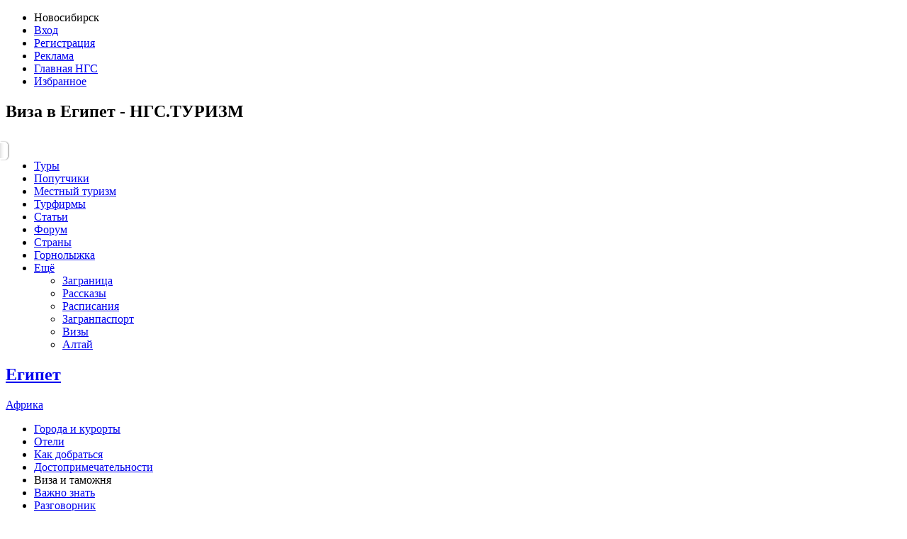

--- FILE ---
content_type: text/html; charset=UTF-8
request_url: https://turizm.ngs.ru/egypt/visa/
body_size: 14763
content:
<!DOCTYPE html>
<!--[if lt IE 7]><html class="ie6 lt-ie10 lt-ie9 lt-ie8 lt-ie7 turizm no-js" lang="ru"><![endif]-->
<!--[if IE 7]><html class="ie7 lt-ie10 lt-ie9 lt-ie8 turizm no-js" lang="ru"><![endif]-->
<!--[if IE 8]><html class="ie8 lt-ie10 lt-ie9 turizm no-js" lang="ru"><![endif]-->
<!--[if IE 9 ]><html class="ie9 lt-ie10 turizm no-js" lang="ru"><![endif]-->
<!--[if (gt IE 9)|!(IE)]><!--><html class="no-ie turizm no-js" lang="ru"><!--<![endif]-->
<head>
    
    
    <title>Нужна ли виза в Египет для россиян  - НГС.ТУРИЗМ</title>
<meta content="IE=edge" http-equiv="X-UA-Compatible" />
<meta content="text/html; charset=utf-8" http-equiv="content-type">
<meta content="8586e4af4e9994070284fb79" name="verify-reformal">
<meta property="twitter:card" content="summary_large_image">
<meta property="og:type" content="article">
<meta property="og:title" content="Нужна ли виза в Египет для россиян  - НГС.ТУРИЗМ">
<meta name="twitter:title" content="Нужна ли виза в Египет для россиян  - НГС.ТУРИЗМ">
<meta property="twitter:url" content="turizm.ngs.ru/egypt/visa/" />
<meta property="og:url" content="turizm.ngs.ru/egypt/visa/" />

    <meta name='yandex-verification' content='5e59692518e2fbdd' />

    <meta name="google-site-verification" content="3660135689372691" />


    <meta name="description" content="Виза в Египет. Необходимые документы для получения и оформления визы в Египет. Визовые центры в Новосибирске. Подробная информация о правилах въезда и таможенном режиме." />


<!--[if lt IE 9]>
<meta content="no" http-equiv="imagetoolbar" />
<script src="/static/js/html5.js" type="text/javascript"></script>
<![endif]-->



<link href="/static/vendor/fancybox/jquery.fancybox.css" rel="stylesheet">
<link href="/static/vendor/fancybox/helpers/jquery.fancybox-thumbs.css" rel="stylesheet">
<link href="/static/vendor/fotorama/fotorama-4.4.9.css" rel="stylesheet">
<link href="/static/vendor/inputosaurus-text/inputosaurus.css" rel="stylesheet">
<link href="/static/css/rb/gen-icon.css?61f83" rel="stylesheet">
<link href="https://news.ngs.ru/static/css/ncc/records.css" rel="stylesheet" type="text/css" />
<link href="/static/css/rb/turizm-rb.css?61f83" rel="stylesheet">
<link href="/static//vendor/fancybox/jquery.fancybox.css?61f83" rel="stylesheet">



<script type="text/javascript">
    
    var jsConfig = {};
    
    jsConfig['debug'] = false;

    jsConfig['envType'] = '';

            jsConfig['articleId'] = '170';
    
    jsConfig['isCommercial'] = false;
    </script>

<script src="https://cdnjs.cloudflare.com/ajax/libs/dot/1.0.3/doT.min.js"></script>

<script src="/static/js/app/requirejsconfig.js?61f83"></script>
<script data-main="/static/js/app/main-country" src="/static/vendor/require.min.js"></script>

<script src="https://yastatic.net/pcode/adfox/loader.js" crossorigin="anonymous"></script>
<script>
    
    ngs_adplace = function () { return false; }
    
</script>

<script src="/static/vendor/modernizr/modernizr.js"></script>
<script src="/static/vendor/swfobject/swfobject.js"></script>



<link rel="shortcut icon" href="/favicon/turizm.ico" />


    <link rel="canonical" href="https://turizm.ngs.ru/egypt/visa/" />



    <script async='async' src='https://www.googletagservices.com/tag/js/gpt.js'></script>
    

    <style type="text/css">
        .tcitly {
            display: block;
            margin-bottom: 10px; }
{*
        .s-tours-detailed .tcitly {
            margin: 20px 0;
        }
*}
        .tcitly a {
            display: block;
        }
        .g-logos .tcitly,
        .logos-slider .tcitly {
            margin-bottom: 0;
        }

        .g-item-above-informer .tcitly {
            margin-bottom: 28px;
        }

        .oluqn object {
            width: 100%;
            display: block; }

        .byatutr {
            display: flex;
            justify-content: space-between;
            align-items: center;
        }

        .header .byatutr {
            margin: 0;
        }

        .lt-ie8 .byatutr {
            display: block;
            zoom: 1;
        }

        .byatutr .oluqn {
            min-width: 33%;
            flex-basis: 50%;
            margin-bottom: 0;
        }

        .js-generated-container_items_2 .oluqn {
            width: 50%;
        }

        .js-generated-container_items_1 .oluqn {
            width: 100%;
        }

        .header .oluqn {
            padding-left: 20px;
        }
        .byatutr .oluqn:first-child {
            padding-left: 0;
            }
        .lt-ie8 .byatutr .oluqn {
            display: block;
            float: left;
            width: 32%;
            padding-left: 1.9%; }
        .lt-ie8 .byatutr .oluqn:first-child {
            padding-left: 0; }
    </style>
</head>
<body>
            
    

<!-- Yandex.Metrika counter -->
<script type="text/javascript">
    
    (function(m,e,t,r,i,k,a){
        m[i]=m[i]||function(){ (m[i].a=m[i].a||[]).push(arguments) };
        m[i].l=1*new Date();
        for (var j = 0; j < document.scripts.length; j++) {
            if (document.scripts[j].src === r) return;
        }
        k=e.createElement(t), a=e.getElementsByTagName(t)[0];
        k.async=1; k.src=r; a.parentNode.insertBefore(k,a);
    })(window, document, "script", "https://mc.yandex.ru/metrika/tag.js", "ym");
    

    ym(24181987, "init", {
        clickmap:true,
        trackLinks:true,
        accurateTrackBounce:true
    });

            ym(1337757, "init", {
            clickmap:true,
            trackLinks:true,
            accurateTrackBounce:true,
            webvisor:true
        });
    
    </script>
<noscript>
    <div>
        <img src="https://mc.yandex.ru/watch/24181987" style="..." alt="" />
                    <img src="https://mc.yandex.ru/watch/1337757" style="..." alt="" />
                    </div>
</noscript>
<!-- /Yandex.Metrika counter -->



    <!--LiveInternet counter--><script type="text/javascript"><!--
    new Image().src = "//counter.yadro.ru/hit;hsdigital/rn/turizm/54?r"+
        escape(document.referrer)+((typeof(screen)=="undefined")?"":
            ";s"+screen.width+"*"+screen.height+"*"+(screen.colorDepth?
            screen.colorDepth:screen.pixelDepth))+";u"+escape(document.URL)+
        ";h"+escape(document.title.substring(0,80))+
        ";"+Math.random();//--></script><!--/LiveInternet-->

    <!--LiveInternet counter--><script type="text/javascript"><!--
    new Image().src = "//counter.yadro.ru/hit;ngs_ru?r"+
        escape(document.referrer)+((typeof(screen)=="undefined")?"":
            ";s"+screen.width+"*"+screen.height+"*"+(screen.colorDepth?
            screen.colorDepth:screen.pixelDepth))+";u"+escape(document.URL)+
        ";h"+escape(document.title.substring(0,80))+
        ";"+Math.random();//--></script><!--/LiveInternet-->

    <!-- Google Analytics -->
    <script>
        window.ga=window.ga||function(){(ga.q=ga.q||[]).push(arguments)};ga.l=+new Date;
        ga('create', 'UA-39707145-1', 'auto');
        ga('send', 'pageview');
    </script>
    <script async src='https://www.google-analytics.com/analytics.js'></script>
    <!-- End Google Analytics -->

    <!-- tns-counter.ru -->
    <script type="text/javascript">
        (function(win, doc, cb){
            (win[cb] = win[cb] || []).push(function() {
                try {
                    tnsCounterNgs_ru = new TNS.TnsCounter({
                        'account':'ngs_ru',
                        'tmsec': 'ngs_turizm'
                    });
                } catch(e){}
            });

            var tnsscript = doc.createElement('script');
            tnsscript.type = 'text/javascript';
            tnsscript.async = true;
            tnsscript.src = ('https:' == doc.location.protocol ? 'https:' : 'http:') +
                '//www.tns-counter.ru/tcounter.js';
            var s = doc.getElementsByTagName('script')[0];
            s.parentNode.insertBefore(tnsscript, s);
        })(window, this.document,'tnscounter_callback');
    </script>
    <noscript>
        <img src="//www.tns-counter.ru/V13a****ngs_ru/ru/UTF-8/tmsec=ngs_turizm/" width="0" height="0" alt="" />
    </noscript>
    <!--/ tns-counter.ru -->


                    <script type="text/javascript">
                
                    (function () {
                        var f = function () {
                            var counterName = "yaCounter24181987";
                            if (window[counterName]) {
                                window[counterName].reachGoal("turizm_direction_show");
                            }
                        };
                        if (window.addEventListener){
                            window.addEventListener("load", f, false)
                        } else {
                            window.attachEvent("onload", f)
                        }
                    })();
                
            </script>
                <div class="wrapper">
    <div class="g-page">
                <section class="top-plate top-plate_e1">
			<aside class="top-plate__elements">
				<noindex>
					<ul class="quick-nav"><li class="quick-nav__i"><span class="g-city-dropdown" data-toggle-id="city-selector"><span class="g-city-dropdown__text">Новосибирск</span></span></li><li class="quick-nav__i quick-nav__i_with-pipe"><a href="https://turizm.ngs.ru/login/" rel="nofollow">Вход</a></li><li class="quick-nav__i"><a href="https://passport.ngs.ru/register/?return=https://turizm.ngs.ru/egypt/visa/">Регистрация</a></li><li class="quick-nav__i quick-nav__i_with-pipe"><a href=" https://mediakit.ngs.ru/novosibirsk" rel="nofollow" target="_blank">Реклама</a></li><li class="quick-nav__i"><a href="http://ngs.ru/">Главная НГС</a></li><li class="quick-nav__i"><a href="https://turizm.ngs.ru/favorites/" rel="nofollow">Избранное</a></li></ul>
				</noindex>
			</aside>
						<h1>
                Виза в Египет - НГС.ТУРИЗМ
			</h1>		<br clear="all" />
</section>

<div class="g-city-selector" data-is-dropdown="true" id="city-selector" style="display:none;">
	<ul class="g-city-selector__list">
				<li class="g-city-selector__i">
							<span>Новосибирск</span>
					</li>
				<li class="g-city-selector__i">
							<a href="https://turizm.ngs24.ru/">Красноярск</a>
					</li>
				<li class="g-city-selector__i">
							<a href="https://turizm.ngs55.ru/">Омск</a>
					</li>
				<li class="g-city-selector__i">
							<a href="https://turizm.ngs22.ru/">Барнаул</a>
					</li>
				<li class="g-city-selector__i">
							<a href="https://turizm.ngs38.ru/">Иркутск</a>
					</li>
				<li class="g-city-selector__i">
							<a href="https://turizm.ngs42.ru/">Кемерово</a>
					</li>
				<li class="g-city-selector__i">
							<a href="https://turizm.ngs70.ru/">Томск</a>
					</li>
				<li class="g-city-selector__i">
							<a href="https://turizm.e1.ru/">Екатеринбург</a>
					</li>
			</ul>
	<div class="g-city-selector__corner"></div>
</div>

    <div class="g-user-profile" data-is-dropdown="true" id="user-profile" style="display:none;">
    <ul class="g-user-profile__list">
        <li class="g-user-profile__i">
            <a href="https://turizm.ngs.ru/cp/">Личный кабинет</a>
        </li>
		        <li class="g-user-profile__i">
            <a href="https://turizm.ngs.ru/cp/stories/">Мои рассказы</a>
        </li>
		        <li class="g-user-profile__i">
            <a href="https://turizm.ngs.ru/cp/fellows/">Мои попутчики</a>
        </li>
        <li class="g-user-profile__i">
            <a href="https://turizm.ngs.ru/favorites/">Избранные туры</a>
        </li>
        <li class="g-user-profile__i">
            <a href="https://turizm.ngs.ru/cp/commercial/objects/">Мои туробъекты</a>
        </li>
        <li class="g-user-profile__i">
            <a href="https://turizm.ngs.ru/cp/firms/">Мои турфирмы</a>
        </li>
        <li class="g-user-profile__i">
            <a href="https://turizm.ngs.ru/logout/?return=/egypt/visa/">Выйти</a>
        </li>
    </ul>
    <div class="g-user-profile__corner"></div>
</div>        <!-- HEADER -->
        <header class="header"><a class="header__logo-link" href="/"><span class="logo-svg" title="НГС.Туризм" alt="Горящие туры из Новосибирска"></span></a><div class="header__content"><div class="byatutr"><!--AdFox START-->
<!--hsmedia2019-->
<!--Площадка: turizm.ngs.ru / desktop / hb-top-turizm-->
<!--Категория: <не задана>-->
<!--Тип баннера: 970x250-->
<div id="adfox_156930580028566486"></div>
<script>
  
  window.Ya.adfoxCode.create({
    ownerId: 320882,
    containerId: 'adfox_156930580028566486',
    params: {
      p1: 'cgtzn',
      p2: 'gncv'
    }
  });
  
</script></div></div></header>
            <!-- /HEADER -->
                    <div class="page__container js-content-fixed-banner">
                <div class="page__content" id="page_context">
                    <div class="page__content-inner">
                        <div class="main-navi-wrapper">
    <nav class="t-navi_wrap">
        <ul class="t-navi"><li class="t-navi__i"><a href="https://turizm.ngs.ru/tours/" ><span class="t-navi__i-text">Туры</span></a></li><li class="t-navi__i"><a href="https://turizm.ngs.ru/egypt/fellows/" ><span class="t-navi__i-text">Попутчики</span></a></li><li class="t-navi__i"><a href="https://turizm.ngs.ru/local/" ><span class="t-navi__i-text">Местный туризм</span></a></li><li class="t-navi__i"><a href="https://turizm.ngs.ru/firms/" ><span class="t-navi__i-text">Турфирмы</span></a></li><li class="t-navi__i"><a href="https://turizm.ngs.ru/articles/" ><span class="t-navi__i-text">Статьи</span></a></li><li class="t-navi__i"><a href="https://turizm.ngs.ru/forum/" ><span class="t-navi__i-text">Форум</span></a></li><li class="t-navi__i t-navi__i_current"><a href="https://turizm.ngs.ru/countries/" ><span class="t-navi__i-text">Страны</span></a></li><li class="t-navi__i"><a href="//ski.ngs.ru/" target="_blank"><span class="t-navi__i-text">Горнолыжка</span></a></li><li class="t-navi__i t-navi__i_parent"><a href="#">Ещё <span class="t-navi__down-arr"></span></a><div class="t-navi__dd"><ul class="t-navi__dd-col"><li class="t-navi__dd-col-i"><a href="https://turizm.ngs.ru/foreign/" >Заграница</a></li><li class="t-navi__dd-col-i"><a href="https://turizm.ngs.ru/stories/" >Рассказы</a></li><li class="t-navi__dd-col-i"><a href="https://turizm.ngs.ru/transport/" >Расписания</a></li></ul><ul class="t-navi__dd-col"><li class="t-navi__dd-col-i"><a href="https://turizm.ngs.ru/passport/" >Загранпаспорт</a></li><li class="t-navi__dd-col-i"><a href="https://turizm.ngs.ru/visa/" >Визы</a></li><li class="t-navi__dd-col-i"><a href="//turizm.ngs.ru/altai/"><span class="t-navi__i-text">Алтай</span></a></li></ul></div></li></ul>
    </nav>
                                                                                                                                                                                             
<div class="tab-submenu">
    <div class="tab-submenu__content">
        <div class="tab-submenu__header">
                        <h2 class="tab-submenu__header-title"><a href="https://turizm.ngs.ru/egypt/" class="tab-submenu__link">Египет</a></h2>
                            <a href="https://turizm.ngs.ru/africa/" class="tab-submenu__link">Африка</a>                                </div>
        <ul class="tab-submenu__list">
                                                <li class="tab-submenu__list-i">
                        <a href="/egypt/resorts/">Города и курорты</a>
                    </li>
                                                                <li class="tab-submenu__list-i">
                        <a href="http://www.booking.com/country/eg.html?aid=366150" target="_blank">Отели</a>
                    </li>
                                                                <li class="tab-submenu__list-i">
                        <a href="http://transport.ngs.ru/ru/results/?point_from=USER_POSITION&point_to=Каир%2C+Эль-Кахира%2C+Египет&to_lat=30.0444&to_lng=31.2357&partner_id=transport.ngs.ru&utm_source=transport.ngs.ru" target="_blank">Как добраться</a>
                    </li>
                                                                <li class="tab-submenu__list-i">
                        <a href="/egypt/sights/">Достопримечательности</a>
                    </li>
                                                                <li class="tab-submenu__list-i tab-submenu__list-i_current">
                                                    <span>Виза и таможня</span>
                                            </li>
                                                                <li class="tab-submenu__list-i">
                        <a href="/egypt/important/">Важно знать</a>
                    </li>
                                                                <li class="tab-submenu__list-i">
                        <a href="/egypt/phrasebook/">Разговорник</a>
                    </li>
                                                                <li class="tab-submenu__list-i">
                        <a href="/egypt/weather/">Погода</a>
                    </li>
                                                                <li class="tab-submenu__list-i">
                        <a href="/egypt/currency/">Валюта</a>
                    </li>
                                                                <li class="tab-submenu__list-i">
                        <a href="/egypt/shopping/">Что привезти</a>
                    </li>
                                                                <li class="tab-submenu__list-i">
                        <a href="/egypt/cuisine/">Кухня</a>
                    </li>
                                                                <li class="tab-submenu__list-i">
                        <a href="/egypt/entertainments/">Развлечения</a>
                    </li>
                                                                <li class="tab-submenu__list-i">
                        <a href="/egypt/reviews/">Отзывы</a>
                    </li>
                                                                <li class="tab-submenu__list-i">
                        <a href="/egypt/flight/">Дешевые авиабилеты</a>
                    </li>
                                    </ul>
    </div>
</div>                                </div>
<div class="g-map-container-wrapper">
    <div id="js-map-firms" class="g-map-container" style="height: 50px;">
        <input type="hidden" id="js-object-map-title" value="<b>Египет</b><br />" />
        <span class="g-map-container__shadow"></span>
        <span class="g-map-container__shadow g-map-container__shadow_bottom"></span>
        <div id="map_canvas" class="g-map-container__placeholder" style="height: 500px;" data-anchor="#js-map-firms" data-zoom="6" data-center="[27.8719, 31.5985]"></div>
    </div>
        <span class="g-map-container__toggler">
            <span class="g-map-container__toggler-text g-map-container__toggler-text_show">Показать карту</span>
            <span class="g-map-container__toggler-text g-map-container__toggler-text_hide">Скрыть карту</span>
        </span>

    
                        <span style="display: none;" class="js-map-yandex-marker"
                  data-point="[24.1826, 32.8711]"
                  data-properties='{"name":"\u0410\u0441\u0443\u0430\u043d","logoSrc":"https:\/\/static.ngs.ru\/cache\/turizm\/images\/c4be7c1af03b8cf3f0324f98bf37592a_54_37_c.jpg","url":"https:\/\/turizm.ngs.ru\/aswan\/","desc":""}'>Асуан</span>
                    <span style="display: none;" class="js-map-yandex-marker"
                  data-point="[28.5081, 34.5134]"
                  data-properties='{"name":"\u0414\u0430\u0445\u0430\u0431","logoSrc":"https:\/\/static.ngs.ru\/cache\/turizm\/images\/fdfff4434920b7244b6e26a59f0f2c2d_54_37_c.jpg","url":"https:\/\/turizm.ngs.ru\/dahab\/","desc":"\u0415\u0433\u0438\u043f\u0435\u0442\u0441\u043a\u0438\u0439 \u043a\u0443\u0440\u043e\u0440\u0442\u043d\u044b\u0439 \u0433\u043e\u0440\u043e\u0434\u043e\u043a \u0414\u0430\u0445\u0430\u0431 (Dahab)\u0440\u0430\u0441\u043f\u043e\u043b\u043e\u0436\u0438\u043b\u0441\u044f \u0432 \u0432\u043e\u0441\u0442\u043e\u0447\u043d\u043e\u0439 \u0447\u0430\u0441\u0442\u0438 \u0421\u0438\u043d\u0430\u0439\u0441\u043a\u043e\u0433\u043e \u043f\u043e\u043b\u0443\u043e\u0441\u0442\u0440\u043e\u0432\u0430. 6 \u043a\u043c \u0435\u0433\u043e \u043f\u043e\u0431\u0435\u0440\u0435\u0436\u044c\u044f \u043e\u043c\u044b\u0432\u0430\u044e\u0442\u0441\u044f \u0432\u043e\u0434\u0430\u043c\u0438 \u0410\u043a\u0430\u0431\u0441\u043a\u043e\u0433\u043e&hellip;"}'>Дахаб</span>
                    <span style="display: none;" class="js-map-yandex-marker"
                  data-point="[30.0744, 31.3019]"
                  data-properties='{"name":"\u041a\u0430\u0438\u0440","logoSrc":"https:\/\/static.ngs.ru\/cache\/turizm\/images\/9a0016be334c5cb0dc122e823d8b4b51_54_37_c.jpg","url":"https:\/\/turizm.ngs.ru\/cairo\/","desc":"\u041a\u0430\u0438\u0440 (Cairo) \u2014 \u0435\u0433\u0438\u043f\u0435\u0442\u0441\u043a\u0430\u044f \u0441\u0442\u043e\u043b\u0438\u0446\u0430 \u0438 \u043a\u0440\u0443\u043f\u043d\u0435\u0439\u0448\u0438\u0439 \u0433\u043e\u0440\u043e\u0434 \u0430\u0444\u0440\u0438\u043a\u0430\u043d\u0441\u043a\u043e\u0433\u043e \u043a\u043e\u043d\u0442\u0438\u043d\u0435\u043d\u0442\u0430, \u0438\u043c\u0435\u043d\u0443\u0435\u043c\u044b\u0439 \u00ab\u0412\u043e\u0441\u0442\u043e\u0447\u043d\u044b\u043c\u0438 \u0432\u0440\u0430\u0442\u0430\u043c\u0438\u00bb \u0438 \u00ab\u0422\u044b\u0441\u044f\u0447\u044c\u044e \u043c\u0438\u043d\u0430\u0440\u0435\u0442\u043e\u0432\u00bb.<br>\u0427\u0438\u0441\u043b\u0435\u043d\u043d\u043e\u0441\u0442\u044c&hellip;"}'>Каир</span>
                    <span style="display: none;" class="js-map-yandex-marker"
                  data-point="[25.6971, 32.6452]"
                  data-properties='{"name":"\u041b\u0443\u043a\u0441\u043e\u0440","logoSrc":"https:\/\/static.ngs.ru\/cache\/turizm\/images\/aae2e2d9dbcfcc5f89b0f466c8c27c1f_54_37_c.jpg","url":"https:\/\/turizm.ngs.ru\/luxor\/","desc":"\u0417\u043d\u0430\u043c\u0435\u043d\u0438\u0442\u044b\u0439 \u041b\u0443\u043a\u0441\u043e\u0440 (Luxor) - \u0433\u043e\u0440\u043e\u0434, \u043f\u0440\u0435\u0442\u0435\u043d\u0434\u0443\u044e\u0449\u0438\u0439 \u043d\u0430 \u0437\u0432\u0430\u043d\u0438\u0435 \u00ab\u0441\u0430\u043c\u043e\u0433\u043e \u043a\u0440\u0443\u043f\u043d\u043e\u0433\u043e \u043c\u0443\u0437\u0435\u044f \u043f\u043e\u0434 \u043e\u0442\u043a\u0440\u044b\u0442\u044b\u043c \u043d\u0435\u0431\u043e\u043c\u00bb, \u0440\u0430\u0441\u043f\u043e\u043b\u0430\u0433\u0430\u0435\u0442\u0441\u044f \u0432 \u0412\u0435\u0440\u0445\u043d\u0435\u043c \u0415\u0433\u0438\u043f\u0442\u0435, \u043d\u0430 \u043f\u0440\u0430\u0432\u043e\u043c&hellip;"}'>Луксор</span>
                    <span style="display: none;" class="js-map-yandex-marker"
                  data-point="[26.9914, 33.8961]"
                  data-properties='{"name":"\u041c\u0430\u043a\u0430\u0434\u0438","logoSrc":"https:\/\/static.ngs.ru\/cache\/turizm\/images\/79796280ac7bd01db71e1c261b621ffd_54_37_c.jpg","url":"https:\/\/turizm.ngs.ru\/makadi\/","desc":"\u041c\u0430\u043a\u0430\u0434\u0438 (Makadi) \u0438\u043b\u0438 \u041c\u0430\u043a\u0430\u0434\u0438 \u0411\u0435\u0439 \u2013 \u043e\u0434\u0438\u043d \u0438\u0437 \u0441\u0430\u043c\u044b\u0445 \u043c\u043e\u043b\u043e\u0434\u044b\u0445 \u043a\u0443\u0440\u043e\u0440\u0442\u043e\u0432 \u0415\u0433\u0438\u043f\u0442\u0430 \u2013 \u0440\u0430\u0441\u043f\u043e\u043b\u0430\u0433\u0430\u0435\u0442\u0441\u044f \u0432 30 \u043a\u043c \u043a \u044e\u0433\u0443 \u043e\u0442 \u0425\u0443\u0440\u0433\u0430\u0434\u044b. \u042f\u0432\u043b\u044f\u0435\u0442 \u0441\u043e\u0431\u043e\u0439 \u043e\u0434\u043d\u043e\u0438\u043c\u0435\u043d\u043d\u044b\u0439 \u0437\u0430\u043b\u0438\u0432&hellip;"}'>Макади</span>
                    <span style="display: none;" class="js-map-yandex-marker"
                  data-point="[26.7352, 33.9338]"
                  data-properties='{"name":"\u0421\u0430\u0444\u0430\u0433\u0430","logoSrc":"https:\/\/static.ngs.ru\/cache\/turizm\/images\/da1d54db2ab6e07176ad087c5501eef5_54_37_c.jpg","url":"https:\/\/turizm.ngs.ru\/safaga\/","desc":"\u041f\u043e\u043f\u0443\u043b\u044f\u0440\u043d\u044b\u0439, \u043d\u043e \u043d\u0435\u0431\u043e\u043b\u044c\u0448\u043e\u0439 \u0435\u0433\u0438\u043f\u0435\u0442\u0441\u043a\u0438\u0439 \u043a\u0443\u0440\u043e\u0440\u0442 \u0421\u0430\u0444\u0430\u0433\u0430 (Safaga) \u043d\u0430\u0445\u043e\u0434\u0438\u0442\u0441\u044f \u044e\u0436\u043d\u0435\u0435 \u0425\u0443\u0440\u0433\u0430\u0434\u044b \u043d\u0430 53 \u043a\u043c. \u0418\u0437\u0432\u0435\u0441\u0442\u0435\u043d \u0441\u0432\u043e\u0438\u043c \u043a\u0440\u0443\u043f\u043d\u044b\u043c \u043c\u043e\u0440\u0441\u043a\u0438\u043c \u043f\u043e\u0440\u0442\u043e\u043c, \u0430 \u0442\u0430\u043a\u0436\u0435&hellip;"}'>Сафага</span>
                    <span style="display: none;" class="js-map-yandex-marker"
                  data-point="[26.8479, 33.9881]"
                  data-properties='{"name":"\u0421\u043e\u043c\u0430 \u0411\u0435\u0439","logoSrc":"https:\/\/static.ngs.ru\/cache\/turizm\/images\/38eaf843da4e183e80c3585aed2c4cdf_54_37_c.jpg","url":"https:\/\/turizm.ngs.ru\/somaBay\/","desc":"\u041d\u0435\u0434\u0430\u0432\u043d\u043e \u043f\u043e\u044f\u0432\u0438\u0432\u0448\u0438\u0439\u0441\u044f \u0435\u0433\u0438\u043f\u0435\u0442\u0441\u043a\u0438\u0439 \u043a\u0443\u0440\u043e\u0440\u0442 \u0421\u043e\u043c\u0430 \u0411\u0435\u0439 (Soma Bay) \u0440\u0430\u0441\u043f\u043e\u043b\u0430\u0433\u0430\u0435\u0442\u0441\u044f \u043d\u0430 \u043f\u043e\u043b\u0443\u043e\u0441\u0442\u0440\u043e\u0432\u0435 \u0410\u0431\u0443 \u0421\u043e\u043c\u0430 \u0438 \u043e\u043c\u044b\u0432\u0430\u0435\u0442\u0441\u044f \u041a\u0440\u0430\u0441\u043d\u044b\u043c \u043c\u043e\u0440\u0435\u043c. \u041e\u0442 \u0448\u0443\u043c\u043d\u043e\u0439 \u0425\u0443\u0440\u0433\u0430\u0434\u044b&hellip;"}'>Сома Бей</span>
                    <span style="display: none;" class="js-map-yandex-marker"
                  data-point="[29.5004, 34.8897]"
                  data-properties='{"name":"\u0422\u0430\u0431\u0430","logoSrc":"https:\/\/static.ngs.ru\/cache\/turizm\/images\/ad88e514e1f5db7269ad2a851634cc49_54_37_c.jpg","url":"https:\/\/turizm.ngs.ru\/taba\/","desc":"\u0413\u043e\u0440\u043e\u0434\u043e\u043a \u0442\u0440\u0435\u0445 \u0433\u0440\u0430\u043d\u0438\u0446 \u2013 \u0422\u0430\u0431\u0430 \u2013 \u0440\u0430\u0441\u043f\u043e\u043b\u0430\u0433\u0430\u0435\u0442\u0441\u044f \u043d\u0430 \u0421\u0438\u043d\u0430\u0439\u0441\u043a\u043e\u043c \u043f\u043e\u043b\u0443\u043e\u0441\u0442\u0440\u043e\u0432\u0435, \u0432 \u0441\u0435\u0432\u0435\u0440\u043d\u043e\u0439 \u0447\u0430\u0441\u0442\u0438 \u0437\u0430\u043b\u0438\u0432\u0430 \u0410\u043a\u0430\u0431\u0430. \u041e\u043d \u0438\u0433\u0440\u0430\u0435\u0442 \u0441\u0432\u043e\u0435\u043e\u0431\u0440\u0430\u0437\u043d\u0443\u044e \u0440\u043e\u043b\u044c \u0442\u0443\u0440\u0438\u0441\u0442\u0438\u0447\u0435\u0441\u043a\u043e\u0433\u043e&hellip;"}'>Таба</span>
                    <span style="display: none;" class="js-map-yandex-marker"
                  data-point="[27.2540, 33.8089]"
                  data-properties='{"name":"\u0425\u0443\u0440\u0433\u0430\u0434\u0430","logoSrc":"https:\/\/static.ngs.ru\/cache\/turizm\/images\/61f5e8b6682d481d40467bfba181e18c_54_37_c.jpg","url":"https:\/\/turizm.ngs.ru\/hurghada\/","desc":"\u0425\u0443\u0440\u0433\u0430\u0434\u0430 (Hurghada) - \u00ab\u0441\u0435\u0440\u0434\u0446\u0435\u00bb \u043f\u0440\u043e\u0432\u0438\u043d\u0446\u0438\u0438 \u041a\u0440\u0430\u0441\u043d\u043e\u0433\u043e \u043c\u043e\u0440\u044f \u0438 \u043e\u0434\u0438\u043d \u0438\u0437 \u043d\u0430\u0438\u0431\u043e\u043b\u0435\u0435 \u043f\u043e\u043f\u0443\u043b\u044f\u0440\u043d\u044b\u0445 \u0435\u0433\u0438\u043f\u0435\u0442\u0441\u043a\u0438\u0445 \u043a\u0443\u0440\u043e\u0440\u0442\u043e\u0432.&nbsp;\u042d\u0442\u043e \u0441\u043e\u0432\u0440\u0435\u043c\u0435\u043d\u043d\u044b\u0435 \u0433\u043e\u0441\u0442\u0438\u043d\u0438\u0447\u043d\u044b\u0435 \u043a\u043e\u043c\u043f\u043b\u0435\u043a\u0441\u044b&hellip;"}'>Хургада</span>
                    <span style="display: none;" class="js-map-yandex-marker"
                  data-point="[27.8641, 34.2850]"
                  data-properties='{"name":"\u0428\u0430\u0440\u043c-\u044d\u043b\u044c-\u0428\u0435\u0439\u0445","logoSrc":"https:\/\/static.ngs.ru\/cache\/turizm\/images\/5cf45438211543e7602453e95b724356_54_37_c.jpg","url":"https:\/\/turizm.ngs.ru\/sharmElSheikh\/","desc":"\u0428\u0430\u0440\u043c-\u044d\u043b\u044c-\u0428\u0435\u0439\u0445 (\u0428\u0430\u0440\u043c-\u044d\u0448-\u0428\u0435\u0439\u0445) - \u043e\u0434\u0438\u043d \u0438\u0437 \u0441\u0430\u043c\u044b\u0445 \u043f\u0440\u0435\u0441\u0442\u0438\u0436\u043d\u044b\u0445 \u0438 \u043a\u043e\u043c\u0444\u043e\u0440\u0442\u0430\u0431\u0435\u043b\u044c\u043d\u044b\u0445 \u043a\u0443\u0440\u043e\u0440\u0442\u043e\u0432 \u0415\u0433\u0438\u043f\u0442\u0430, \u0432 \u043f\u0435\u0440\u0435\u0432\u043e\u0434\u0435 \u0441 \u0430\u0440\u0430\u0431\u0441\u043a\u043e\u0433\u043e - \u00ab\u0431\u0443\u0445\u0442\u0430 \u0448\u0435\u0439\u0445\u0430\u00bb.&nbsp;<div>\u0427\u0438\u0441\u043b\u0435\u043d\u043d\u043e\u0441\u0442\u044c&hellip;<\/div>"}'>Шарм-эль-Шейх</span>
                    <span style="display: none;" class="js-map-yandex-marker"
                  data-point="[27.3846, 33.6682]"
                  data-properties='{"name":"\u042d\u043b\u044c-\u0413\u0443\u043d\u0430","logoSrc":"https:\/\/static.ngs.ru\/cache\/turizm\/images\/40393bae47ebed1bc732c9d47276a884_54_37_c.jpg","url":"https:\/\/turizm.ngs.ru\/elGouna\/","desc":"\u0420\u0443\u043a\u043e\u0442\u0432\u043e\u0440\u043d\u044b\u0439 \u043a\u0443\u0440\u043e\u0440\u0442 \u042d\u043b\u044c-\u0413\u0443\u043d\u0430, \u043f\u043e\u043b\u0443\u0447\u0438\u0432\u0448\u0438\u0439 \u043f\u0440\u043e\u0437\u0432\u0438\u0449\u0435 \u00ab\u041a\u0440\u0430\u0441\u043d\u043e\u043c\u043e\u0440\u0441\u043a\u0430\u044f \u0412\u0435\u043d\u0435\u0446\u0438\u044f\u00bb, \u043d\u0430\u0445\u043e\u0434\u0438\u0442\u0441\u044f \u0432 25 \u043a\u0438\u043b\u043e\u043c\u0435\u0442\u0440\u0430\u0445 \u0441\u0435\u0432\u0435\u0440\u043d\u0435\u0435 \u0425\u0443\u0440\u0433\u0430\u0434\u044b \u043d\u0430 \u043f\u043e\u0431\u0435\u0440\u0435\u0436\u044c\u0435 \u041a\u0440\u0430\u0441\u043d\u043e\u0433\u043e \u043c\u043e\u0440\u044f&hellip;"}'>Эль-Гуна</span>
                    <span style="display: none;" class="js-map-yandex-marker"
                  data-point="[27.8719, 31.5985]"
                  data-properties='{"name":"\u0415\u0433\u0438\u043f\u0435\u0442","logoSrc":"https:\/\/static.ngs.ru\/cache\/turizm\/images\/d62bb7bca9f558b6cae6753c97bdce88_54_37_c.jpg","url":"https:\/\/turizm.ngs.ru\/egypt\/","desc":""}'>Египет</span>
            </div>
                                                                            <!--Горящие туры-->
                            
                            <!--/Горящие туры-->
                        
                                                <div class="page-editor-content" data-field="text"><article class="g-item-info g-item-info_view_page">
    <section class="g-item-info__section">
                    <strong class="g-item-info__section-title">Виза в Египет</strong>
                            <div class="sa-gallery _gallery">
            <img src="http://static.ngs.ru/cache/turizm/images/bbc0b7c0d991fddf362a31a076b6875b_1024_768.jpg" alt="Автор: Doug. Фото:  www.flickr.com " data-caption="Автор: Doug. Фото:  www.flickr.com " data-thumb="http://static.ngs.ru/cache/turizm/images/bbc0b7c0d991fddf362a31a076b6875b_90_64.jpg" />
    </div>                        <p>
            Чтобы пересечь египетскую границу, россиянам потребуется открыть <b>визу</b>.<br><br>

Оформить «окно в Каир» можно заблаговременно в посольстве Египта в Москве, либо по прилету в аэропорт.<br><br><b>

Виза по прилету</b> считается однократной и оформляется при предъявлении заграничного паспорта, действие которого истекает не менее чем через 6 месяцем, а также обратный билет. Детям, вписанным в паспорт родителей, виза оформляется бесплатно. <br><br>

Виза такого типа разрешает туристу пребывать на территории Египта в течение 30 дней. Увеличение количества дней визы возможно, для этого необходимо написать письмо на продление срока пребывания и подать его в иммиграционную службу контроля КПП Таба или МВД Египта в одном из крупных городов страны. <br><br><b>

Оформление визы в посольстве Египта</b> в Москве подразумевают подачу следующих документов: <br><ul><li>Заграничный паспорт, который на момент окончания путешествия должен быть действителен еще в течении как минимум 180 дней;&nbsp;</li><li>Копия страницы заграничного паспорта с фотографией;&nbsp;</li><li>Фотография формата 3х4 см (1 фото);&nbsp;</li><li>Анкета, заполнить которую необходимо на английском языке и подписать везде, где необходимо;&nbsp;</li><li>Копия гражданского паспорта;&nbsp;</li><li>Копию и оригинал полиса страховки, сумма покрытия которого не должна быть менее $15 тыс;&nbsp;</li><li>Несовершеннолетним туристам необходимо обязательно прикладывать копию свидетельства о рождении.&nbsp;</li></ul><br><b>

Таможня</b><br><br>

Ввозить и вывозить из страны <b>иностранную валюту</b> разрешено в сумме не превышающею $10 тыс.<br><b>
Местную валюту </b>можно ввозить и вывозить из страны на сумму не более 5 тыс. египетских фунтов. <br><br><b>

Разрешен беспошлинный ввоз на товары:</b> 0,2 кг. Табака или блок сигарет (не более двухсот сигарет); личные вещи; электрические приборы (не более 1 предмета 1 вида).<br><br><b>

Беспошлинный вывоз распространяется на товары: </b>золотые и серебряные изделия личного пользования. <br><br><b>

Запрещен ввоз: </b>наркотические и наркосодержащие вещества; птиц как в живом, так и в мертвом виде; вещи из хлопка на продажу; материалы, которые противоречат исламскому вероучению и нормам морали местных жителей; оружие; старинные вещи; слоновую кость и предметы, изготовленные из нее; кораллы; предметы искусства.<br><br><b>

Запрещено вывозить: </b>кораллы.<br><br>
Ввозить <b>животных</b> на территорию страны возможно только при наличии сертификата международного образца. 

        </p>
    </section>
</article>
<div class="g-content-meta">
    </div></div>
                                            </div>
                </div>
            </div>
            <div class="page__section page__section_2 js-column-fixed-banner">

                                    <div class="oluqn">
                        <!--AdFox START-->
<!--hsmedia2019-->
<!--Площадка: turizm.ngs.ru / desktop / vb-right-1-turizm-->
<!--Категория: <не задана>-->
<!--Тип баннера: 240x400-->
<div id="adfox_156931600143771293"></div>
<script>
  
  window.Ya.adfoxCode.create({
    ownerId: 320882,
    containerId: 'adfox_156931600143771293',
    params: {
      p1: 'cgtzo',
      p2: 'gnev'
    }
  });
  
</script>                    </div>
                    <div class="oluqn">
                        <!--AdFox START-->
<!--hsmedia2019-->
<!--Площадка: turizm.ngs.ru / desktop / vb-right-2-turizm-->
<!--Категория: <не задана>-->
<!--Тип баннера: 240x400-->
<div id="adfox_156932048332173725"></div>
<script>
  
  window.Ya.adfoxCode.create({
    ownerId: 320882,
    containerId: 'adfox_156932048332173725',
    params: {
      p1: 'cgtzr',
      p2: 'gnev'
    }
  });
  
</script>                    </div>
                    <div class="oluqn">
                        <!--AdFox START-->
<!--hsmedia2019-->
<!--Площадка: turizm.ngs.ru / desktop / vb-right-3-turizm-->
<!--Категория: <не задана>-->
<!--Тип баннера: 240x400-->
<div id="adfox_156932521225782546"></div>
<script>
  
  window.Ya.adfoxCode.create({
    ownerId: 320882,
    containerId: 'adfox_156932521225782546',
    params: {
      p1: 'cgtzs',
      p2: 'gnev'
    }
  });
  
</script>                    </div>
                    <div class="oluqn">
                        <!--AdFox START-->
<!--hsmedia2019-->
<!--Площадка: turizm.ngs.ru / desktop / vb-right-4-turizm-->
<!--Категория: <не задана>-->
<!--Тип баннера: 240x400-->
<div id="adfox_156932531002676568"></div>
<script>
  
  window.Ya.adfoxCode.create({
    ownerId: 320882,
    containerId: 'adfox_156932531002676568',
    params: {
      p1: 'cgtzt',
      p2: 'gnev'
    }
  });
  
</script>                    </div>
                
              
                
            </div>
                                <br clear="all">

            </div>
                                                
<script id="logos-plug-tmpl" type="text/template">
    <li class="g-logos__i">
        <div class="g-logos__content-wrap">
            <div class="g-logos__content" title="Рекламное место свободно">
                <a target="_blank" href=" https://mediakit.ngs.ru/novosibirsk">
                    <img src="/static/img/rb/logo-plug.png" alt="Рекламное место свободно"/>
                </a>
            </div>
        </div>
    </li>
</script>

<div class="g-logos__container">
    <div class="g-logos" data-template-id="logos-plug-tmpl">
        <ul class="g-logos__list">
            <li class="g-logos__i">
                <div class="g-logos__content-wrap">
                    <div class="g-logos__content">
                        <!--AdFox START-->
                        <!--hsmedia2019-->
                        <!--Площадка: turizm.ngs.ru / desktop / hb-low-turizm-->
                        <!--Категория: <не задана>-->
                        <!--Тип баннера: 110x78-->
                        <div id="adfox_157043954836042238_1"></div>
                        <script>
                            
                              window.Ya.adfoxCode.create({
                                ownerId: 320882,
                                containerId: 'adfox_157043954836042238_1',
                                params: {
                                  p1: 'chbns',
                                  p2: 'gogw'
                                }
                              });
                            
                        </script>
                    </div>
                </div>
            </li>
            <li class="g-logos__i">
                <div class="g-logos__content-wrap">
                    <div class="g-logos__content">
                        <!--AdFox START-->
                        <!--hsmedia2019-->
                        <!--Площадка: turizm.ngs.ru / desktop / hb-low-turizm-->
                        <!--Категория: <не задана>-->
                        <!--Тип баннера: 110x78-->
                        <div id="adfox_157043954836042238_2"></div>
                        <script>
                          
                          window.Ya.adfoxCode.create({
                            ownerId: 320882,
                            containerId: 'adfox_157043954836042238_2',
                            params: {
                              p1: 'chbns',
                              p2: 'gogw'
                            }
                          });
                          
                        </script>
                    </div>
                </div>
            </li>
            <li class="g-logos__i">
                <div class="g-logos__content-wrap">
                    <div class="g-logos__content">
                        <!--AdFox START-->
                        <!--hsmedia2019-->
                        <!--Площадка: turizm.ngs.ru / desktop / hb-low-turizm-->
                        <!--Категория: <не задана>-->
                        <!--Тип баннера: 110x78-->
                        <div id="adfox_157043954836042238_3"></div>
                        <script>
                          
                          window.Ya.adfoxCode.create({
                            ownerId: 320882,
                            containerId: 'adfox_157043954836042238_3',
                            params: {
                              p1: 'chbns',
                              p2: 'gogw'
                            }
                          });
                          
                        </script>
                    </div>
                </div>
            </li>
            <li class="g-logos__i">
                <div class="g-logos__content-wrap">
                    <div class="g-logos__content">
                        <!--AdFox START-->
                        <!--hsmedia2019-->
                        <!--Площадка: turizm.ngs.ru / desktop / hb-low-turizm-->
                        <!--Категория: <не задана>-->
                        <!--Тип баннера: 110x78-->
                        <div id="adfox_157043954836042238_4"></div>
                        <script>
                          
                          window.Ya.adfoxCode.create({
                            ownerId: 320882,
                            containerId: 'adfox_157043954836042238_4',
                            params: {
                              p1: 'chbns',
                              p2: 'gogw'
                            }
                          });
                          
                        </script>
                    </div>
                </div>
            </li>
            <li class="g-logos__i">
                <div class="g-logos__content-wrap">
                    <div class="g-logos__content">
                        <!--AdFox START-->
                        <!--hsmedia2019-->
                        <!--Площадка: turizm.ngs.ru / desktop / hb-low-turizm-->
                        <!--Категория: <не задана>-->
                        <!--Тип баннера: 110x78-->
                        <div id="adfox_157043954836042238_5"></div>
                        <script>
                          
                          window.Ya.adfoxCode.create({
                            ownerId: 320882,
                            containerId: 'adfox_157043954836042238_5',
                            params: {
                              p1: 'chbns',
                              p2: 'gogw'
                            }
                          });
                          
                        </script>
                    </div>
                </div>
            </li>
            <li class="g-logos__i">
                <div class="g-logos__content-wrap">
                    <div class="g-logos__content">
                        <!--AdFox START-->
                        <!--hsmedia2019-->
                        <!--Площадка: turizm.ngs.ru / desktop / hb-low-turizm-->
                        <!--Категория: <не задана>-->
                        <!--Тип баннера: 110x78-->
                        <div id="adfox_157043954836042238_6"></div>
                        <script>
                          
                          window.Ya.adfoxCode.create({
                            ownerId: 320882,
                            containerId: 'adfox_157043954836042238_6',
                            params: {
                              p1: 'chbns',
                              p2: 'gogw'
                            }
                          });
                          
                        </script>
                    </div>
                </div>
            </li>
            <li class="g-logos__i">
                <div class="g-logos__content-wrap">
                    <div class="g-logos__content">
                        <!--AdFox START-->
                        <!--hsmedia2019-->
                        <!--Площадка: turizm.ngs.ru / desktop / hb-low-turizm-->
                        <!--Категория: <не задана>-->
                        <!--Тип баннера: 110x78-->
                        <div id="adfox_157043954836042238_7"></div>
                        <script>
                          
                          window.Ya.adfoxCode.create({
                            ownerId: 320882,
                            containerId: 'adfox_157043954836042238_7',
                            params: {
                              p1: 'chbns',
                              p2: 'gogw'
                            }
                          });
                          
                        </script>
                    </div>
                </div>
            </li>
            <li class="g-logos__i">
                <div class="g-logos__content-wrap">
                    <div class="g-logos__content">
                        <!--AdFox START-->
                        <!--hsmedia2019-->
                        <!--Площадка: turizm.ngs.ru / desktop / hb-low-turizm-->
                        <!--Категория: <не задана>-->
                        <!--Тип баннера: 110x78-->
                        <div id="adfox_157043954836042238_8"></div>
                        <script>
                          
                          window.Ya.adfoxCode.create({
                            ownerId: 320882,
                            containerId: 'adfox_157043954836042238_8',
                            params: {
                              p1: 'chbns',
                              p2: 'gogw'
                            }
                          });
                          
                        </script>
                    </div>
                </div>
            </li>
            <li class="g-logos__i">
                <div class="g-logos__content-wrap">
                    <div class="g-logos__content">
                        <!--AdFox START-->
                        <!--hsmedia2019-->
                        <!--Площадка: turizm.ngs.ru / desktop / hb-low-turizm-->
                        <!--Категория: <не задана>-->
                        <!--Тип баннера: 110x78-->
                        <div id="adfox_157043954836042238_9"></div>
                        <script>
                          
                          window.Ya.adfoxCode.create({
                            ownerId: 320882,
                            containerId: 'adfox_157043954836042238_9',
                            params: {
                              p1: 'chbns',
                              p2: 'gogw'
                            }
                          });
                          
                        </script>
                    </div>
                </div>
            </li>
            <li class="g-logos__i">
                <div class="g-logos__content-wrap">
                    <div class="g-logos__content">
                        <!--AdFox START-->
                        <!--hsmedia2019-->
                        <!--Площадка: turizm.ngs.ru / desktop / hb-low-turizm-->
                        <!--Категория: <не задана>-->
                        <!--Тип баннера: 110x78-->
                        <div id="adfox_157043954836042238_10"></div>
                        <script>
                          
                          window.Ya.adfoxCode.create({
                            ownerId: 320882,
                            containerId: 'adfox_157043954836042238_10',
                            params: {
                              p1: 'chbns',
                              p2: 'gogw'
                            }
                          });
                          
                        </script>
                    </div>
                </div>
            </li>
            <li class="g-logos__close">
                <img src="/static/img/pirobox/close_btn.png" alt=""/>
            </li>
        </ul>
    </div>
</div>                                        		<footer class="g-footer">
	<div class="g-footer__content">
                    <div class="g-bottom-controls">
                

                <script type="text/javascript">
                    var reformalOptions = {
  "project_id": 54210,
  "project_host": "turizmngsru.reformal.ru",
  "force_new_window": false
};
                    (function() { var script = document.createElement('script'); script.type = 'text/javascript'; script.async = true; script.src = 'https://media.reformal.ru/widgets/v3/reformal.js?1'; document.getElementsByTagName('head')[0].appendChild(script); })();
                </script>
                
            </div>
                    				<div class="g-footer__col g-footer__col_first">
			<p class="g-footer__counters">
				
    <!--LiveInternet logo--><a href="http://www.liveinternet.ru/click;hsdigital/rn/turizm/54"
                               target="_blank"><img src="//counter.yadro.ru/logo;hsdigital/rn/turizm/54?14.5"
                                                    title="LiveInternet: показано число просмотров за 24 часа, посетителей за 24 часа и за сегодня"
                                                    alt="" border="0" width="88" height="31"/></a><!--/LiveInternet-->


				                                                                                                                                                                                                                               
            </p>

							<p class="g-social-group">
															<a href="http://vk.com/ngs_turizm"><span class="gen-icon gen-icon-group-vk"></span></a>
																				<a href="https://twitter.com/NGS_TURiZM"><span class="gen-icon gen-icon-group-twi"></span></a>
																				<a href="http://www.odnoklassniki.ru/group/51914068590786"><span class="gen-icon gen-icon-group-ok"></span></a>
													</p>
			
		</div>
		<div class="g-footer__col g-footer__col_second">
			<nav>
				<ul class="turizm-sections"><li class="turizm-sections__i"><a href="//turizm.ngs.ru/transport/">Расписание электричек</a></li><li class="turizm-sections__i"><a href="//turizm.ngs.ru/novosibirsk/objects/object_type~6/">Гостиницы Новосибирска</a></li><li class="turizm-sections__i"><a href="http://avia.ngs.ru/" target="_blank">Дешевые авиабилеты</a></li><li class="turizm-sections__i"><a href="//turizm.ngs.ru/visa/">Визы</a></li><li class="turizm-sections__i"><a href="//turizm.ngs.ru/passport/">Загранпаспорт</a></li><li class="turizm-sections__i"><a href="//turizm.ngs.ru/firms/">Турфирмы</a></li><li class="turizm-sections__i"><a href="//turizm.ngs.ru/tours/vip/?adults=any&children=any&dates=any&from=any&max_price=any&nights_range=any&with_tickets=false">VIP-туры</a></li><li class="turizm-sections__i"><a href="//turizm.ngs.ru/tours/selected/?adults=any&children=any&dates=any&from=any&max_price=any&nights_range=any&with_tickets=false">Приоритетные туры</a></li><li class="turizm-sections__i"><a href="//turizm.ngs.ru/tours/cheap/?adults=any&children=any&dates=any&from=any&max_price=any&nights_range=any&with_tickets=false">Отдых за копейки</a></li><li class="turizm-sections__i"><a href="//turizm.ngs.ru/czechRepublic/">Чехия</a></li><li class="turizm-sections__i"><a href="//turizm.ngs.ru/spain/">Испания</a></li><li class="turizm-sections__i"><a href="//turizm.ngs.ru/italy/">Италия</a></li><li class="turizm-sections__i"><a href="//turizm.ngs.ru/turkey/">Турция</a></li><li class="turizm-sections__i"><a href="//turizm.ngs.ru/bulgaria/">Болгария</a></li><li class="turizm-sections__i"><a href="//turizm.ngs.ru/greece/">Греция</a></li><li class="turizm-sections__i"><a href="//turizm.ngs.ru/singapore/">Сингапур</a></li><li class="turizm-sections__i"><a href="//turizm.ngs.ru/egypt/">Египет</a></li><li class="turizm-sections__i"><a href="//turizm.ngs.ru/pattaya/">Паттайя</a></li><li class="turizm-sections__i"><a href="//turizm.ngs.ru/nhaTrang/">Нячанг</a></li><li class="turizm-sections__i"><a href="//turizm.ngs.ru/goa/">Гоа</a></li><li class="turizm-sections__i"><a href="//turizm.ngs.ru/dubai/">Дубай</a></li></ul>
			</nav>
		</div>
		<div class="g-footer__col g-footer__col_third">
			<ul class="g-contacts">
				<li class="g-contacts__i">
					<strong>Размещение рекламы:</strong>
					<p>
						<span class="b64-icon b64-icon_phone"></span>
						(383) 212-52-52
					</p>
					<p>
						<a href="mailto:reklamangs@shkulev.ru">reklamangs@shkulev.ru</a>
					</p>
				</li>
				<li class="g-contacts__i">
					<strong>Вопросы по контенту:</strong>
					<p>
						<a href="mailto:turizm@office.ngs.ru">turizm@office.ngs.ru</a>
					</p>
				</li>
			</ul>
		</div>
		<div class="g-footer__col g-footer__col_last">
			<ul class="g-info-links">
                                    <li class="g-info-links__i">
                        															<a href="https://mediakit.ngs.ru/novosibirsk" >Реклама на сайте</a>
							                                            </li>
                                    <li class="g-info-links__i">
                        															<a href="https://mediakit.iportal.ru/rules">Правила</a>
							                                            </li>
                                    <li class="g-info-links__i">
                        															<a href="http://turizmngsru.reformal.ru" class="g-reformal-link" onclick="Reformal.widgetOpen();return false;" onmouseover="Reformal.widgetPreload();" >Жалобы и предложения</a>
							                                            </li>
                			</ul>
		</div>
	</div>
	<div class="g-footer__content g-footer__content_bottom">
		<div class="g-footer__col g-footer__col_first">
			<p></p>
		</div>
		<div class="t-description-placeholder">
							<article class="t-description">

					Виза в Египет. Необходимые документы для получения и оформления визы в Египет. Визовые центры в Новосибирске. Подробная информация о правилах въезда и таможенном режиме.

				</article>
			
            <article class="t-description">
                <p><br>Контактные данные для Роскомнадзора и государственных органов</p>
                <div>Сетевое издание «НГС.НОВОСТИ» (18+)<br>
    Зарегистрировано Федеральной службой по надзору в сфере связи, информационных технологий и массовых коммуникаций (Роскомнадзор)<br>
    Регистрационный номер ЭЛ № ФС 77— 84683 <br>
    Учредитель: Общество с ограниченной ответственностью "ИНТЕРНЕТ ТЕХНОЛОГИИ"<br>
    Главный редактор: Громкова Елена Александровна<br>
    Адрес редакции: 630099, Россия, Новосибирск, ул. Ленина, д. 12, 6 этаж, телефон 8 (383) 212-52-52, 8 (923) 157-00-00 (круглосуточно)<br>
    Электронный адрес редакции: <a href="mailto:ngs@shkulev.ru" rel="nofollow">ngs@shkulev.ru</a><br>
    Контактные данные для Роскомнадзора и государственных органов: <a href="mailto:juristnsk@shkulev.ru" rel="nofollow">juristnsk@shkulev.ru</a><br>
    Техподдержка: <a href="mailto:help@shkulev.ru" rel="nofollow">help@shkulev.ru</a>, 8 (800) 200-03-83 (доб.3)<br></div>                				<a href="https://ngs.ru/recommender/">Рекомендательные системы</a>
            </article>
        </div>
		<div class="g-footer__col g-footer__col_third">
			<a href="https://shkulevholding.ru/structure/portals/" target="_blank">
				<img alt="Логотип sgp" width="186" src="//turizm.ngs.ru/static/shared/img/sgp_logo_2020.svg" />
			</a>
		</div>
	</div>
</footer>

<span class="go-to-top" style="display: none;"></span>
        </div>
            
    <script id="dynamic-phones-tmpl" type="text/template">
        <% for(var i = 0, j = data.length; i < j; i++) { %>
                <span class="g-iconed-item"><% if (i == 0) { %><span class="gen-icon gen-icon-phone"></span><%} %>
                   <%= data[i]['phone'] %>
                </span>
            <% if (data[i]['comment']) {%>
                    <span class="g-iconed-item g-office__small-comment">
                        <%= data[i]['comment'] %>
                    </span>
            <% } %>
        <% } %>
    </script>



 <script id="tmpl-tour-description" type="text/template">
 <div class="pr-buy-modal">
     <form  action="" name="request_tour_form" id="request_tour_form">
            <h3 class="pr-booking-modal__header">Заявкa на тур №<span class="pr-buy-modal__tour-number"><%- tour.id %></span> <% if(!tour.is_multiagencies) {%>в компанию &laquo;<%= tour.firm_contacts.firm_name %> - <%= tour.firm_contacts.city %>&raquo;<%}%> </h3>
        
            <div class="pr-booking-modal__form">

                    <label class="pr-booking-modal__form-label" for="booking-name">Ваше имя</label>
                    <input class="pr-booking-modal__form-input" id="booking-name" name="name" type="text" placeholder="Иванов Константин Петрович">
                    <label class="pr-booking-modal__form-label" for="booking-tel">Телефон <span class="require-star">*</span></label>
                    <input class="pr-booking-modal__form-input" id="phone" name="phone" class="new-search__input _mask_price" type="tel" placeholder="+7 913 111-11-11">
                    <label class="pr-booking-modal__form-label" for="booking-email">E-mail <span class="require-star">*</span></label>
                    <input class="pr-booking-modal__form-input" id="booking-email" name="email" class="new-search__input _mask_price" type="email" placeholder="email@example.com">
                    <label class="pr-booking-modal__form-label" for="booking-comment">Комментарий к заявке</label>
                    <textarea id="booking-comment" name="comment" class="pr-booking-modal__form-textarea" placeholder="Текст комментария"></textarea>
                    <p class="pr-buy-modal__required-message"><span  class="pr-booking-modal__form-require-star">* </span><span class="pr-buy-modal__default-message">— Обязательно для заполнения</span></p>
                    <input type="hidden" name="tourId" value="" id="tour_id">
                    <input type="text" name="fio" value="Valera" class="form-check">
                    <input type="text" name="serious" value="" class="form-check">
            </div>


            <div class="pr-buy-modal__description">

                <section class="pr-buy-modal__description-wrap">

                    <header class="pr-buy-modal__tour-name">

                        <span class="pr-buy-modal__tour-price">
                            <abbr title="<%= tour.priceTitle %>" class="sa-text _top-tip">  <%= tour.tour.price %> руб.</abbr>
                        </span>
                        
                        <h2 class="pr-buy-modal__tour-title"> <%= tour.direction_path %> </h2>
                        <% if( tour.object ) { %>
                            <h3 class="pr-buy-modal__tour-desc"> <%= tour.object %> </h3>
                        <% } %>

                    </header>

                    <div class="pr-buy-modal__desc-list">
                        
                        <div class="pr-buy-modal__desc-column">

                            <% if( tour.city_from ) { %>

                                <p class="pr-buy-modal__contact">
                                    <span class="pr-buy-modal__contact-prop-wrap">
                                        <span class="pr-buy-modal__contact-prop">Отправление</span>
                                    </span>
                                    <span class="pr-buy-modal__contact-val" title="из <%=tour.city_from%>">из <%=tour.city_from%></span>
                                </p>

                            <% } %>

                            <% if( tour.date_from ) { %>

                                <p class="pr-buy-modal__contact">
                                    <span class="pr-buy-modal__contact-prop-wrap">
                                        <span class="pr-buy-modal__contact-prop">Дата</span>
                                    </span>
                                    <span class="pr-buy-modal__contact-val"> <%=tour.date_from%> </span>
                                </p>

                            <% } %>

                            <% if( tour.duration ) { %>

                                <p class="pr-buy-modal__contact _last-contact">
                                    <span class="pr-buy-modal__contact-prop-wrap">
                                        <span class="pr-buy-modal__contact-prop">Длительность</span>
                                    </span>
                                    <span class="pr-buy-modal__contact-val"> <%= tour.duration %> </span>
                                </p>

                            <% } %>
                        </div>

                        <div class="pr-buy-modal__desc-column _last">
                            <p class="pr-buy-modal__contact">

                            <% if ( tour.accommodation ) { %>
                                <% if( tour.section == "local" ) { %>

                                    <span class="pr-buy-modal__contact-prop-wrap">
                                        <span class="pr-buy-modal__contact-prop">Место пребывания</span>
                                    </span>

                                <% } else { %>

                                    <span class="pr-buy-modal__contact-prop-wrap">
                                        <span class="pr-buy-modal__contact-prop">Размещение</span>
                                    </span>

                                <% } %>

                                <% if ( tour.accommodation.placement && tour.accommodation.placement.type ) { %>

                                    <span class="pr-buy-modal__contact-val">
                                        <% if (tour.accommodation.placement.room) { %>
                                            <abbr title="&lt;strong class=&quot;tip-subtitle&quot;&gt; <%= tour.accommodation.placement.type.title %> &lt;/strong&gt <%= tour.accommodation.placement.type.description %> &lt;strong class=&quot;tip-subtitle&quot;&gt; <%= tour.accommodation.placement.room.title %> &lt;/strong&gt <%= tour.accommodation.placement.room.description %>" class="sa-text _with-tip _help"><%= tour.accommodation.title %></abbr>
                                        <% } else { %>
                                            <abbr title="&lt;strong class=&quot;tip-subtitle&quot;&gt; <%= tour.accommodation.placement.type.title %> &lt;/strong&gt <%= tour.accommodation.placement.type.description %>" class="sa-text _with-tip _help"><%= tour.accommodation.title %></abbr>
                                        <% } %>
                                    </span>

                                <% } else { %>
                                    <span class="pr-buy-modal__contact-val" title=" <%= tour.accommodation.title %> "> <%= tour.accommodation.title %> </span>
                                <% } %>

                            <% } %>
                            </p>

                            <p class="pr-buy-modal__contact">
                                <span class="pr-buy-modal__contact-prop-wrap">
                                    <span class="pr-buy-modal__contact-prop">Доставка</span>
                                </span>
                                <span class="pr-buy-modal__contact-val">

                                <% if(!(tour.tour.options[3].value) && !(tour.tour.options[4].value)) { %>
                                    <span class="pr-buy-modal__contact-val">нет</span>
                                <% } %>
                                <% if(tour.tour.options[3].value) { %>
                                    <span class="gen-icon gen-icon-bus" title="Трансфер"></span>
                                <% } %>
                                <% if(tour.tour.options[4].value) { %>
                                    <span class="gen-icon gen-icon-plane" title="Авиаперелет"></span>
                                <% } %>

                                </span>
                            </p>



                                <p class="pr-buy-modal__contact _last-contact">
                                    <span class="pr-buy-modal__contact-prop-wrap">
                                        <span class="pr-buy-modal__contact-prop">Питание</span>
                                    </span>

                                <% if( tour.tour.options['1'] ) { %>
                                    <% if( tour.section == "foreign" ) { %>
                                        <span class="pr-buy-modal__contact-val">
                                            <abbr class="sa-text _with-tip _help" title="<%= tour.tour.options['1']['description'] %>"> <%= tour.tour.options['1']['food'] %> </abbr>
                                        </span>
                                    <% } else { %>
                                        <span class="pr-buy-modal__contact-val"> <%= tour.tour.options['1']['description'] %> </span>
                                    <% } %>
                                <% } else { %>
                                    <% if( tour.section == "foreign" ) { %>
                                        <span class="pr-buy-modal__contact-val">
                                            <abbr class="sa-text _with-tip _help" title="Без питания">RO</abbr>
                                        </span>
                                    <% } else { %>
                                        <span class="pr-buy-modal__contact-val"> Без питания </span>
                                    <% } %>
                                <% } %>

                                </p>



                        </div>
                    </div>


                    <% if(!tour.is_multiagencies) { %>

                    <aside class="pr-buy-modal__contacts">

                        <h4 class="pr-buy-modal__contacts-title"> <%= tour.firm_contacts.firm_name %> - <%= tour.firm_contacts.city %>  </h4> 
                        
                        <div class="pr-buy-modal__contacts-wrap">

                            <div class="pr-buy-modal__contacts-column">
                                <img src="<%= tour.firm_contacts.logo_href %>" alt="<%= tour.firm_contacts.firm_name %> - <%= tour.firm_contacts.city %>">
                            </div>

                            <div class="pr-buy-modal__contacts-column _second ">

                                    <span class="_dynamic-phones">
                                    <span class="g-iconed-item ">
                                        <span class="gen-icon gen-icon-phone"></span>
                                        <span class="g-pseudolink _dynamic-phones-trigger" data-request='{&quot;tourId&quot;: <%= tour.id %>}'>
                                            Показать телефоны
                                        </span>
                                    </span>
                                    </span>


                                    <% if (tour.firm_contacts.email) { %>


                                        <span class="g-iconed-item">
                                            <span class="gen-icon gen-icon-mail"></span>
                                            <span class="pr-booking-modal__link-wrap"><a href="mailto:<%= tour.firm_contacts.email %>"> <%= tour.firm_contacts.email %> </a></span>
                                        </span>


                                    <%}%>


                            </div>

                            <div class="pr-buy-modal__contacts-column _third">


                            <% if (tour.firm_contacts.site_strip) { %>

                                <span class="g-iconed-item">
                                    <span class="gen-icon gen-icon-hyperlink"></span>
                                    <span class="pr-booking-modal__link-wrap"><a href="<%= tour.firm_contacts.site %>" target="_blank"><%= tour.firm_contacts.site_strip %></a></span>
                                </span>

                            <%}%>


                            <% if (tour.firm_contacts.vk) { %>

                                <span class="g-iconed-item">
                                    <span class="gen-icon gen-icon-vk-icon"></span>
                                    <span class="pr-booking-modal__link-wrap"><a href=" <%= tour.firm_contacts.vk %> "> <%= tour.firm_contacts.vk %> </a></span>
                                </span>

                            <%}%>


                            <% if (tour.firm_contacts.facebook) { %>

                                <span class="g-iconed-item">
                                    <span class="gen-icon gen-icon-fb"></span>
                                    <span class="pr-booking-modal__link-wrap"><a href=" <%= tour.firm_contacts.facebook %> "> <%= tour.firm_contacts.facebook %> </a></span>
                                </span>

                            <%}%>

                            <% if (tour.firm_contacts.twitter) { %>

                                <span class="g-iconed-item">
                                    <span class="gen-icon gen-icon-twi"></span>
                                    <span class="pr-booking-modal__link-wrap"><a href=" <%= tour.firm_contacts.twitter %> "> <%= tour.firm_contacts.twitter %> </a></span>
                                </span>

                            <%}%>

                            <% if (tour.firm_contacts.skype) { %>

                                <span class="g-iconed-item">
                                    <span class="gen-icon gen-icon-skype"></span>
                                    <span class="pr-booking-modal__link-wrap"><a href="skype:<%= tour.firm_contacts.skype %>?call"> <%= tour.firm_contacts.skype %> </a></span>
                                </span>

                            <%}%>


                            <% if (tour.firm_contacts.icq) { %>

                                <span class="g-iconed-item">
                                    <span class="gen-icon gen-icon-icq"></span>
                                    <span class="pr-booking-modal__link-wrap"> <%= tour.firm_contacts.icq %> </span>
                                </span>

                            <%}%>

                            </div>

                        </div>

                    </aside>

                    <% } %>

                    <% if(tour.is_multiagencies && tour.agencies) { %>

                    <div class="pr-buy-modal-travel">

                        <label class="pr-buy-modal-travel-label" for="">
                            Турагенство
                        </label>

                        <div class="pr-buy-modal-travel-checkboxes ">

                            <label class="pr-buy-modal_check-label _top-fixed">
                                <input class="pr-buy-modal_check-input _real-checkbox pr-buy-modal-travel__main-checkbox" type="checkbox" id="agency_option_all" name="agency_option_all">
                                <span class="g-icon-check2"></span>
                                    <span class="pr-buy-modal_check-text">
                                        Любое
                                    </span>
                            </label>


                            <div class=" _tour-operators">

                            <% for (var counter=0;  counter < tour.agencies.length; counter++) { %>

                                <label class="pr-buy-modal_check-label">
                                    <input class="pr-buy-modal_check-input _real-checkbox pr-buy-modal-travel__simple-checkbox" type="checkbox" name="agency_option[]" value="<%= tour.agencies[counter].id %> ">
                                    <span class="g-icon-check2"></span>
                                    <span class="pr-buy-modal_check-text _with-tour-name">
                                        <%= tour.agencies[counter].label %> 
                                    </span>
                                </label>

                            <% } %>

                            </div>
                        </div>
                    </div>
                    <% } %>

                </section>


                <footer class="pr-buy-modal__footer">
                    <button data-submit-form="request_tour_form" type="submit" class="n-btn _context_pr-booking-modal" tabindex="50">
                            <span class="n-btn__inner">
                                Оставить заявку
                            </span>
                    </button>
                </footer>

            </div>
    </form>
</div>
</script>





<div id="tour-request" style="display: none;">
    
    

</div>

        
<script type='text/javascript'>
    
    var wamid = '4671'; /* Wam Account ID */
    var typ = '1'; /* Event Type default 1 */

    var Wvar = [];
    Wvar.push('title', document.title.replace(/([\"\'])/g,' '));

    (function () {
        var w = document.createElement("script");
        w.type = "text/javascript";
        w.src = document.location.protocol +
            "//cstatic.weborama.fr/js/wam/customers/wamfactory_dpm.wildcard.min.js?rnd=" + new Date().getTime();
        w.async = true;
        var body = document.getElementsByTagName('script')[0];
        body.parentNode.insertBefore(w, body);
    })();
    
</script>

        
            
        <script type="text/javascript">
            _io_data_config = {
                pageType: 'article',
                useCanonical: true,
                
                                                
                }
            };
        </script>
     
    
</body>
</html>


--- FILE ---
content_type: application/javascript; charset=utf-8
request_url: https://fundingchoicesmessages.google.com/f/AGSKWxXDKXFMpVn32VL7Q0_tpgx1_XRP8aaup44n68XH5jo8e7TMeMrgnhvI3uUK7t_tsc5GpOh3_3YYsaAKa-H-mMDo8HEO75kLVOLuthuDkqVfTCJujIkHuy3JkkbJGiEAOjY4JhB9m312U8iZQeaPddls_nvaKzsePVZfGNe7RCr0VIvbDdn3o_WAZkbI/_/prodprebidheader-/120x240_/exitpopup./ShowInterstitialAd./adserver3.
body_size: -1289
content:
window['c81fd167-9bbf-4788-afa7-30b02a60f231'] = true;